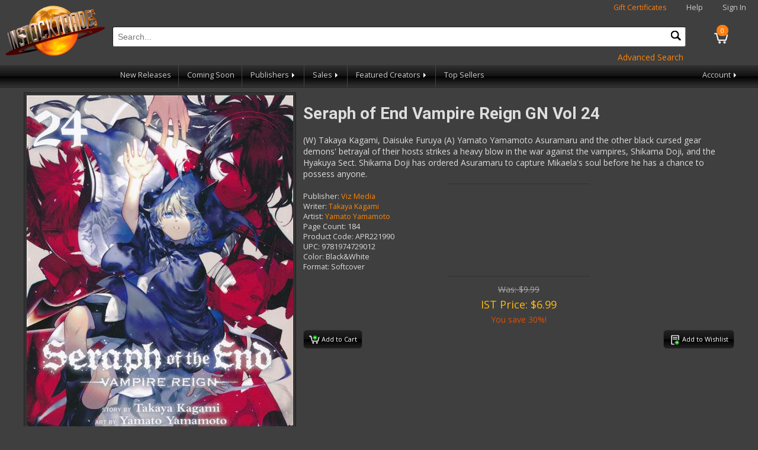

--- FILE ---
content_type: text/html; charset=utf-8
request_url: https://www.instocktrades.com/products/apr221990/seraph-of-end-vampire-reign-gn-vol-24
body_size: 4474
content:

<!DOCTYPE html>
<html>
<head>
    <meta charset="utf-8" />
    <meta name="viewport" content="width=device-width, initial-scale=1.0">
    <title>Seraph of End Vampire Reign GN Vol 24 - InStockTrades</title>
    <meta http-equiv="Content-Type" content="text/html; charset=iso-8859-1" />
    <meta name="description" content="Trade paperbacks from Marvel, DC, Image, Dark Horse and more! Discounted up to 42% off. No shipping on orders over $50." />
    <meta name="keywords" content="trade paperbacks,comic books,marvel,dc,image,dark horse,superman,batman,flash,wonder woman,spiderman,fantastic four,the hulk,captain america,thor" />
    <link rel="apple-touch-icon" sizes="180x180" href="/apple-touch-icon.png">
    <link rel="icon" type="image/png" sizes="32x32" href="/favicon-32x32.png">
    <link rel="icon" type="image/png" sizes="16x16" href="/favicon-16x16.png">
    
    <link rel="shortcut icon" href="/images/logo.png" />
    <link href="https://fonts.googleapis.com/css?family=Open+Sans|Roboto:400,700&display=swap" rel="stylesheet" />
    <link rel="stylesheet" href="/content/site.min.css?v=3" />
    <link rel="stylesheet" href="/content/jquery-ui.min.css" />
    <link rel="stylesheet" href="/content/jquery-ui.theme.min.css" />
    <script src="/bundles/modernizr?v=inCVuEFe6J4Q07A0AcRsbJic_UE5MwpRMNGcOtk94TE1"></script>

    <link rel="stylesheet" href="https://cdn.jsdelivr.net/gh/orestbida/cookieconsent@3.0.1/dist/cookieconsent.css">
    <script src="/scripts/cookieconsent-config.min.js" type="module"></script>
</head>
<body>
    
<div class="navbar-header">
    <a href="/"><img class="logo" src="/images/logo.png" alt="Instocktrades.com" /></a>
    <div class="navbar-heading">
        <span class="giftcertificates"><a href="/giftcertificates" class="highlight">Gift Certificates</a></span>
        <span class="help"><a href="/home/help">Help</a></span>
            <span class="greeting"><a href="/account/login">Sign In</a></span>
    </div>
    <a href="/cart" class="navbar-cart">
        <div class="cartcount">0</div>
    </a>
    <div class="navbar-search">
        <form id="sitesearchform" name="sitesearchform" method="get" action="/search">
            <input type="text" name="term" id="sitesearch" placeholder="Search..." autocomplete="off" required oninvalid="this.setCustomValidity('Please Enter a valid search term')" oninput="setCustomValidity('')" />
            <button type="submit" id="navsearchbutton" class="navsearchbutton" onclick="javascript: return document.getElementById('sitesearch').value.trim() != '';"><img src="/images/search.png" alt="search" /></button>
        </form>
        <div style="text-align:right;"><a href="/search?ps=true" class="action">Advanced Search</a></div>
    </div>
    <div class="navbar-menubar">
        <div class="navbar-menu trades hoverable">
            <a href="#trades" class="menu-label responsive">Trades <span class="navarrow"></span></a>
            <div class="navbar-menuitems responsive">
                <a href="/newreleases">New Releases</a>
                
                <a href="/comingsoon">Coming Soon</a>
                <div class="navbar-menu nested hoverable">
                    <a href="#" class="menu-label">Publishers <span class="navarrow"></span></a>
                    <div class="navbar-menuitems">
                            <a href="/publishers/dc-comics">DC Comics</a>
                            <a href="/publishers/marvel">Marvel</a>
                            <a href="/publishers/image">Image</a>
                            <a href="/publishers/dark-horse">Dark Horse</a>
                            <a href="/publishers/viz-media">Viz Media</a>
                            <a href="/publishers/kodansha">Kodansha</a>
                            <a href="/publishers/seven-seas">Seven Seas</a>
                            <a href="/publishers/fantagraphics">Fantagraphics</a>
                            <a href="/publishers/idw">IDW</a>
                        <a href="/publishers">View All Publishers</a>
                    </div>
                </div>
                <div class="navbar-menu nested hoverable">
                    <a href="#sales" class="menu-label">Sales <span class="navarrow"></span></a>
                    <div class="navbar-menuitems">
                        <a href="/clearance">Clearance</a>
                        <a href="/damages">Damages</a>
                            <a href="/specials/630/red-tag-sale">Red Tag Sale</a>
                            <a href="/specials/631/spotlight-sale-video-games">Spotlight Sale: Video Games</a>
                            <a href="/specials/632/24-hour-flash-sale!!">24-Hour Flash Sale!!</a>
                            <a href="/specials/633/creator-spotlight-osamu-tezuka">Creator Spotlight: Osamu Tezuka</a>
                            <a href="/specials/634/publisher-spotlight-humanoids">Publisher Spotlight: Humanoids</a>
                    </div>
                </div>
                <div class="navbar-menu nested hoverable">
                    <a href="#creators" class="menu-label">Featured Creators <span class="navarrow"></span></a>
                    <div class="navbar-menuitems">
                            <a href="/creator/giantgenerator">Giant Generator by Rick Remender</a>
                    </div>
                </div>
            </div>
        </div>
        
        <div class="navbar-menu topsellers">
            <a href="/products/topsellers">Top Sellers</a>
        </div>
        <div class="navbar-menu account hoverable">
            <a href="#account" class="menu-label">Account <span class="navarrow"></span></a>
            <div class="navbar-menuitems">
                <a href="/account/wishlist">Wishlist</a>
                <a href="/account">Account Profile</a>
                <a href="/account/orderhistory">Order History</a>
            </div>
        </div>
    </div>
</div>

    
    
    <div class="container body-content">
        

        


<div class="productdetail section">
    <div class="frame">
        <img class="itemimg" src="https://media.instocktrades.com/large/APR221990.jpg" alt="Model.description" />
    </div>
    <div class="productcontent">
        <h1>Seraph of End Vampire Reign GN Vol 24</h1>
        <div class="productdescription">(W) Takaya Kagami, Daisuke Furuya (A) Yamato Yamamoto
Asuramaru and the other black  cursed gear demons&#39; betrayal of  their hosts strikes a heavy blow in the  war against the vampires, Shikama  Doji, and the Hyakuya Sect. Shikama  Doji has ordered Asuramaru to  capture Mikaela&#39;s soul before he has  a chance to possess anyone.</div>
        <hr />
        <div class="prodinfo">
                <div class="publisher"><label>Publisher:</label> <a href="/publishers/viz-media">Viz Media</a></div>
                            <div class="writer"><label>Writer:</label> <a href="/writers/takaya-kagami">Takaya Kagami</a></div>
                            <div class="artist"><label>Artist:</label> <a href="/artists/yamato-yamamoto">Yamato Yamamoto</a></div>
                                        <div class="pagecount"><label>Page Count:</label> 184</div>
                            <div class="diamondcode"><label>Product Code:</label> APR221990</div>
                            <div class="upc"><label>UPC:</label> 9781974729012</div>
                            <div class="color"><label>Color:</label> Black&amp;White</div>
                            <div class="format"><label>Format:</label> Softcover</div>
        </div>
            <hr />
            <div class="pricing">

                    <div class="srp">
                        <span>Was: </span> $9.99<br />
                    </div>

                <div class="price">
                    IST Price: $6.99
                </div>

                <div class="discount">
                        <span>You save 30%!</span>
                </div>
            </div>
                <div class="carting">
                <button type="button" class="btn addtocart" data-id="74158" data-cart-qty="0"  data-title="Seraph of End Vampire Reign GN Vol 24"><img src="/images/cart.png" alt="Add to Cart"> Add to Cart</button>
                            <button type="button" class="btn addtolist" data-id="74158" data-code="APR221990" data-title="Seraph of End Vampire Reign GN Vol 24"><img src="/images/addtowishlist.png" alt="Add to Wishlist" /><span class="wishlistlabel"> Add to Wishlist</span></button>
        </div>
    </div>
</div>

    </div>
    <footer>
        <div class="section" style="overflow:hidden;">
            <ul>
                <li class="heading">Main Menu</li>
                <li><a href="/">Home</a></li>
                <li><a href="/newreleases">New Releases</a></li>
                <li><a href="/comingsoon">Coming Soon</a></li>
                <li><a href="/clearance">Clearance</a></li>
                <li><a href="/damages">Damages</a></li>
                <li class="condensed"><a href="/publishers">Publishers</a></li>
                <li class="condensed"><a href="/writers">Writers</a></li>
                <li class="condensed"><a href="/artists">Artists</a></li>
                <li><a href="/giftcertificates">Gift Certificates</a></li>
                <li><a href="/home/help">Help</a></li>
                <li><a href="/home/privacy">Privacy and Security</a></li>
                <li><a href="/wishlists">Find a Wishlist</a></li>
                <li><a href="/home/contact">Contact Us</a></li>
            </ul>
            <ul class="expanded">
                <li class="heading">Publishers</li>
                    <li><a href="/publishers/dc-comics">DC Comics</a></li>
                    <li><a href="/publishers/marvel">Marvel</a></li>
                    <li><a href="/publishers/image">Image</a></li>
                    <li><a href="/publishers/dark-horse">Dark Horse</a></li>
                    <li><a href="/publishers/viz-media">Viz Media</a></li>
                    <li><a href="/publishers/kodansha">Kodansha</a></li>
                    <li><a href="/publishers/seven-seas">Seven Seas</a></li>
                    <li><a href="/publishers/fantagraphics">Fantagraphics</a></li>
                    <li><a href="/publishers/idw">IDW</a></li>
                <li><a href="/publishers">View All Publishers</a></li>
            </ul>
            <ul class="expanded">
                <li class="heading">Genres</li>
                    <li><a href="/genres/action-adventure">Action/Adventure</a></li>
                    <li><a href="/genres/crime">Crime</a></li>
                    <li><a href="/genres/fantasy">Fantasy</a></li>
                    <li><a href="/genres/horror">Horror</a></li>
                    <li><a href="/genres/humor-comedy">Humor/Comedy</a></li>
                    <li><a href="/genres/reference-art-books-how-to">Reference/Art Books/How To</a></li>
                    <li><a href="/genres/romance">Romance</a></li>
                    <li><a href="/genres/science-fiction">Science Fiction</a></li>
                    <li><a href="/genres/sports">Sports</a></li>
                    <li><a href="/genres/super-hero">Super-hero</a></li>
            </ul>
                <ul class="expanded">
                    <li class="heading">Writers</li>
                        <li><a href="/writers/robert-kirkman">Robert Kirkman</a></li>
                        <li><a href="/writers/jeff-lemire">Jeff Lemire</a></li>
                        <li><a href="/writers/brian-k-vaughan">Brian K. Vaughan</a></li>
                        <li><a href="/writers/rick-remender">Rick Remender</a></li>
                        <li><a href="/writers/ed-brubaker">Ed Brubaker</a></li>
                        <li><a href="/writers/kentaro-miura">Kentaro Miura</a></li>
                        <li><a href="/writers/tom-king">Tom King</a></li>
                        <li><a href="/writers/scott-snyder">Scott Snyder</a></li>
                        <li><a href="/writers/jonathan-hickman">Jonathan Hickman</a></li>
                        <li><a href="/writers/geoff-johns">Geoff Johns</a></li>
                    <li><a href="/writers">View All Writers</a></li>
                </ul>
                            <ul class="expanded">
                    <li class="heading">Artists</li>
                        <li><a href="/artists/sean-phillips">Sean Phillips</a></li>
                        <li><a href="/artists/kentaro-miura">Kentaro Miura</a></li>
                        <li><a href="/artists/ryan-ottley">Ryan Ottley</a></li>
                        <li><a href="/artists/fiona-staples">Fiona Staples</a></li>
                        <li><a href="/artists/dustin-nguyen">Dustin Nguyen</a></li>
                        <li><a href="/artists/cliff-chiang">Cliff Chiang</a></li>
                        <li><a href="/artists/charlie-adlard">Charlie Adlard</a></li>
                        <li><a href="/artists/andrea-sorrentino">Andrea Sorrentino</a></li>
                        <li><a href="/artists/greg-capullo">Greg Capullo</a></li>
                        <li><a href="/artists/hiroaki-samura">Hiroaki Samura</a></li>
                    <li><a href="/artists">View All Artists</a></li>
                </ul>
            <ul class="footerpromos">
                <li><img src="/images/ist42.jpg" alt="Instocktrades.com 42% off!" width="227" height="87" /></li>
                <li><a href="https://www.dcbservice.com" target="_blank"><img src="/images/dcbs40.jpg" width="227" height="87" alt="Discount Comic Book Service" /></a></li>
            </ul>
            <div class="copyright">
                &copy; 2026 Discount Comic Book Service (DCBS). All images &copy; respective owners and used with permission.
            </div>
        </div>
    </footer>

    <div id="confirmmsg">

    </div>
    <script type="text/javascript" src="/scripts/js.cookie.min.js"></script>
    <script src="/bundles/jquery?v=2u0aRenDpYxArEyILB59ETSCA2cfQkSMlxb6jbMBqf81"></script>

    <script type="text/javascript" src="/scripts/jquery-ui.min.js"></script>
    
    <script type="text/javascript" src="/scripts/jquery.hoverIntent.min.js"></script>
    <script type="text/javascript" src="/scripts/app.min.js?v=3"></script>
    
    <script id="free_accessibility_plugin_script" src="https://accessibility.f-static.com/site/free-accessibility-plugin/accessibility.min.js?lan=en&place=bottom-right&distance=20" crossorigin="anonymous" type="text/plain" data-category="functionality"></script>
</body>
</html>
